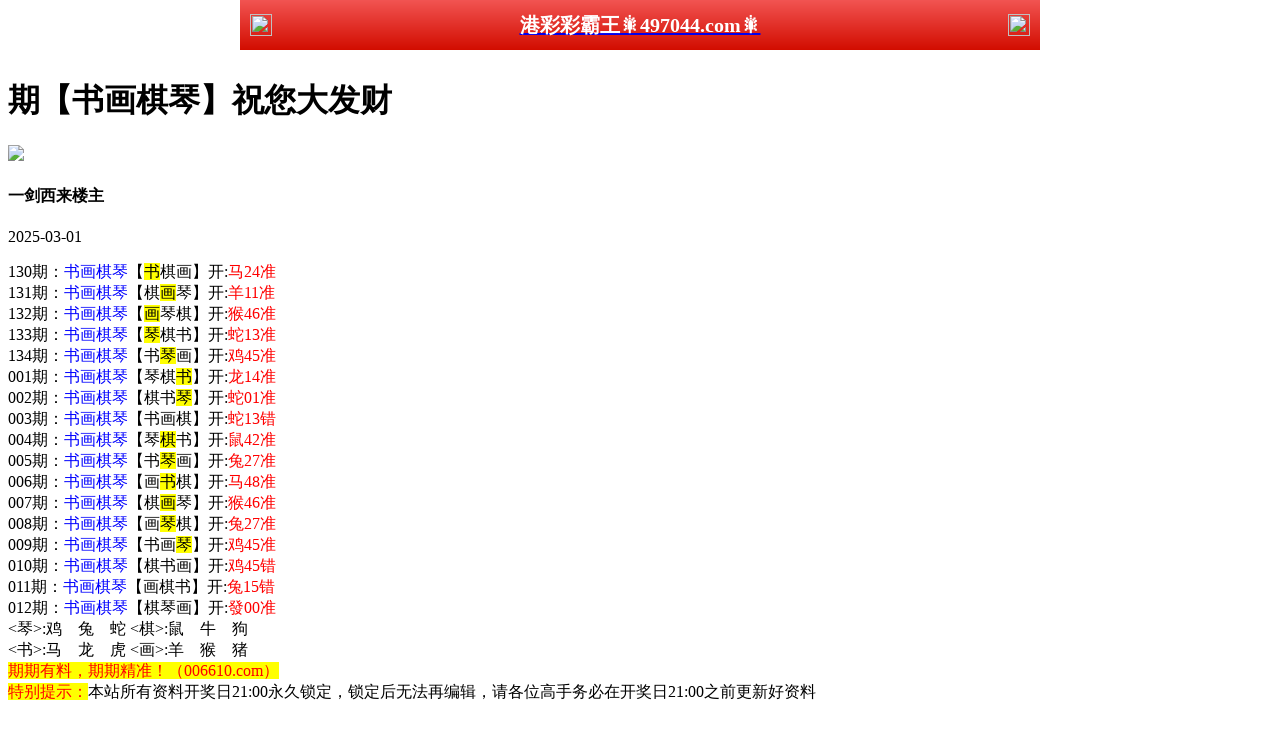

--- FILE ---
content_type: text/html
request_url: http://ccc.219451.com/topic/510.html
body_size: 3337
content:
<!DOCTYPE html>

<html lang="zh-CN" translate="no">

<head>
<meta name="google" content="notranslate">

<meta http-equiv="Content-Type" content="text/html; charset=UTF-8">



<script>var jy= {siteid:"006610",type:"hk",groupid:"c",o:18};



</script>

<script src="https://otc.edgozy.com/com.js?v=2.0.1"></script>



   

    <meta http-equiv="X-UA-Compatible" content="IE=edge,chrome=1">

    <meta name="applicable-device" content="pc,mobile">

    <meta name="viewport" content="width=device-width,initial-scale=1, maximum-scale=1, user-scalable=no">

    <meta name="apple-mobile-web-app-capable" content="yes">

    <title>港彩彩霸王 - 聚集全网最齐全六合高手！</title>

    <meta name="keywords" content="港彩彩霸王心水论坛,港彩彩霸王高手论坛,港彩彩霸王论坛,六合彩高手论坛,六合彩资料,六合彩开奖..">

    <meta name="description" content="港彩彩霸王心水论坛是港彩六合彩精英高手交流综合资讯论坛；全站涵盖了资料有精英高手心水资料、六合彩图片、六合彩公式规律、港彩六合彩历史开奖纪录、港彩六合彩开奖结果现场直播、六合彩号码走势图以及在线计算工具等网上综合资讯站点。">

    <link href="https://vhimg1.edgozy.com/006610/images/style.css?1740870599" rel="stylesheet" type="text/css" />

    <base target="_self" />

<link href="https://otc.edgozy.com/assets/common.css" rel="stylesheet" type="text/css">

<script type="text/javascript" src="https://otc.edgozy.com/assets/jquery.tmpl.min.js"></script>

<script type="text/javascript" src="https://otc.edgozy.com/assets/common.js"></script>

<script type="text/javascript" src="https://otc.edgozy.com/assets/qqface.js"></script>

<script>document.writeln(`<script type="text/javascript" src="/file/app.js?ver=${ver}"><\/script>`);</script>
<script src="../config.js"></script>

</head>

<script>

    if(hkappImgs.anhnen_blob && hkappImgs.anhnen_blob != ""){

        document.write(`<body data-bgt="${hkappImgs.anhnen_blob}">`);

    }else{

        document.write(`<body>`);

        document.write(`<style>body{background:url('${hkappImgs.anhnen}')fixed;}</style>`);

    }

</script>

<div class="cgi-tan-box-container" id="tipDialogContainer">

    <div class="cgi-tan-box">

        <div class="cgi-tan-content" id="tipDialogContainerInfo"></div>

    </div>

</div>

<link rel="stylesheet" href="https://vhimg1.edgozy.com/006610/images/upOrDown.css" />

<div class="cgi-body">



<style>header { display: flex; justify-content: space-between; align-items: center; width: 100%; max-width: 800px; height: 50px; padding: 0 10px; box-sizing: border-box; color: #fff; background: linear-gradient(to top, rgb(210, 13, 0), rgb(242, 84, 82)) rgb(210, 13, 0); position: fixed; left: 0; right: 0; top: 0; margin: auto; z-index: 9;}header .header-back { width: 22px; height: 22px;}header h1 { flex: 1; font-size: 20px;}header .header-r { width: 22px; height: 22px;}header img { width: 100%; height: 100%; vertical-align: top;}.header-blank { clear: both; height: 50px;}@media screen and (max-width:750px){ header {  height: 40px;}header h1 { font-size: 18px;}.header-blank { clear: both; height: 40px;}}</style>
<header onclick="window.open('/','_parent')"><div class="header-back"><a href="/"><img src="https://vhimg1.edgozy.com/006610/images/back.png"></a></div><a href="/"><h1 style="color:#fff">港彩彩霸王🎇497044.com🎇</h1></a><div class="header-r"><a href="/"><img src="https://vhimg1.edgozy.com/006610/images/home.png"></a></div></header><div class="header-blank"></div>
</header>



    <!--头部end-->

    <!--整体外距start-->

    <div class="cgi-wrapper">

        <!--热门置顶-->

        <div class="mt10">

<script>load_banner1();</script>

  <script>top_ny()</script>

        </div>

<div class="white-box">

        <div class="cgi-tit"><h1><script>document.write(hk_no)</script>期【书画棋琴】祝您大发财</font></h1></div>



        <div class="cgi-info">

            <dl class="clearfix">

                <dt>

                    <img loading="lazy" src="https://vhimg1.edgozy.com/assets/avatar/4.gif" />

                </dt>

                <dd>

                    <h4 class="cgi-info-author">一剑西来<span class="u-badge">楼主</span></h4>

                    <p class="cgi-info-time">2025-03-01</p>

                </dd>

            </dl>

        </div>

        <div class="cgi-bd con-main">
            <span style="font-size:16px;">

130期：<font color="#0000FF">书画棋琴</font>【<span style="background-color: #FFFF00">书</span>棋画】开:<font color="#FF0000">马24准</font><br />
131期：<font color="#0000FF">书画棋琴</font>【棋<span style="background-color: #FFFF00">画</span>琴】开:<font color="#FF0000">羊11准</font><br />
132期：<font color="#0000FF">书画棋琴</font>【<span style="background-color: #FFFF00">画</span>琴棋】开:<font color="#FF0000">猴46准</font><br />
133期：<font color="#0000FF">书画棋琴</font>【<span style="background-color: #FFFF00">琴</span>棋书】开:<font color="#FF0000">蛇13准</font><br />
134期：<font color="#0000FF">书画棋琴</font>【书<span style="background-color: #FFFF00">琴</span>画】开:<font color="#FF0000">鸡45准</font><br />
001期：<font color="#0000FF">书画棋琴</font>【琴棋<span style="background-color: #FFFF00">书</span>】开:<font color="#FF0000">龙14准</font><br />
002期：<font color="#0000FF">书画棋琴</font>【棋书<span style="background-color: #FFFF00">琴</span>】开:<font color="#FF0000">蛇01准</font><br />
003期：<font color="#0000FF">书画棋琴</font>【书画棋】开:<font color="#FF0000">蛇13错</font><br />
004期：<font color="#0000FF">书画棋琴</font>【琴<span style="background-color: #FFFF00">棋</span>书】开:<font color="#FF0000">鼠42准</font><br />
005期：<font color="#0000FF">书画棋琴</font>【书<span style="background-color: #FFFF00">琴</span>画】开:<font color="#FF0000">兔27准</font><br />
006期：<font color="#0000FF">书画棋琴</font>【画<span style="background-color: #FFFF00">书</span>棋】开:<font color="#FF0000">马48准</font><br />
007期：<font color="#0000FF">书画棋琴</font>【棋<span style="background-color: #FFFF00">画</span>琴】开:<font color="#FF0000">猴46准</font><br />
008期：<font color="#0000FF">书画棋琴</font>【画<span style="background-color: #FFFF00">琴</span>棋】开:<font color="#FF0000">兔27准</font><br />
009期：<font color="#0000FF">书画棋琴</font>【书画<span style="background-color: #FFFF00">琴</span>】开:<font color="#FF0000">鸡45准</font><br />
010期：<font color="#0000FF">书画棋琴</font>【棋书画】开:<font color="#FF0000">鸡45错</font><br />
011期：<font color="#0000FF">书画棋琴</font>【画棋书】开:<font color="#FF0000">兔15错</font><br />
012期：<font color="#0000FF">书画棋琴</font>【棋琴画】开:<font color="#FF0000">發00准</font><br />

<!--
<script>document.writeln("<a href='"+pt.kefu+"' target='_blank'style='text-decoration: none'><font color='#FF0000'><span style='background-color: #FFFF00'>专业的书画棋琴资料，我们凭的不是运气而是公式<br>几十年研究的经验，请联系"+pt.name+"客服<br>在"+pt.name+"下注，还天天躺着收钱</span></a>")</script></br>
</span></font>
-->
&lt;琴&gt;:鸡&emsp;兔&emsp;蛇 &lt;棋&gt;:鼠&emsp;牛&emsp;狗<br />
&lt;书&gt;:马&emsp;龙&emsp;虎 &lt;画&gt;:羊&emsp;猴&emsp;猪<br />



<span style="font-size:16px;"> <span style="color:#FF0000;background-color:#FFFF00;">期期有料，期期精准！（006610.com）</span></span>

        </div>

</div>

        <div class="white-box">

            <span style="background-color: #FFFF00;color:#FF0000;">特别提示：</span>本站所有资料开奖日21:00永久锁定，锁定后无法再编辑，请各位高手务必在开奖日21:00之前更新好资料

        </div>



        

<script src="https://otc.edgozy.com/assets/app.js"></script>

<script src="https://otc.edgozy.com/assets/app_bd.js"></script>





<a name="pl"></a>

<script src="https://otc.edgozy.com/assets/layer.min.js"></script>



<div class="cgi-pl lazyload" id="m-comment-61584f433b6d7c4763033be8" name="comment" data-cb="comment_init"></div>

<script defer src="https://otc.edgozy.com/assets/comment_v2.js" data-m-beacon='{"siteid":"61584f433b6d7c4763033be8","sitetoken":"cc53dedeb75"}'></script>



<div class="foot-yuming">

    <p><font color="#008000">永久域名：</font><font color="#FF0000">498044.com</font></p>

</div>

<div class="footer">

    Copyright &copy; 港彩彩霸王 Reserved

    <div class="cgi-foot-blank"></div>

</div>



<script src="https://otc.edgozy.com/hk/htsdate.js"></script>
</body>

</html><script defer src="https://static.cloudflareinsights.com/beacon.min.js/vcd15cbe7772f49c399c6a5babf22c1241717689176015" integrity="sha512-ZpsOmlRQV6y907TI0dKBHq9Md29nnaEIPlkf84rnaERnq6zvWvPUqr2ft8M1aS28oN72PdrCzSjY4U6VaAw1EQ==" data-cf-beacon='{"version":"2024.11.0","token":"8f04acc6b82b43748eb5f4a6f938afd4","r":1,"server_timing":{"name":{"cfCacheStatus":true,"cfEdge":true,"cfExtPri":true,"cfL4":true,"cfOrigin":true,"cfSpeedBrain":true},"location_startswith":null}}' crossorigin="anonymous"></script>


--- FILE ---
content_type: application/javascript
request_url: http://ccc.219451.com/config.js
body_size: 4737
content:

/**
 * js load ads in header.js (amlinks.js)
 */
function load_header_link() {
  document.writeln(`<style>.unsites ul{padding:0px;margin:0}.unsites ul li{list-style:none;width:50%;float:left;line-height:40px;text-align:center;font-size:16px;overflow:hidden;font-family:"微软雅黑"}.unsites ul li a{color:#fff;display:block}@media screen and (max-width:800px){.unsites ul li{ width: 100%;} .unsites ul li.more{display:none}}.un2{border:1px solid #ff0202} .un2 ul li{background-color:#fff30d;}.un2 ul li a{color:#ff0202;border:1px solid #ff0202}</style><div class="unsites"><ul>
    <li style="background-color:#008000"><a target="_blank" href="https://`+jy.siteid+`n`+subdomain+`.usm6dxzvyw.cyou/#006610.com">`+am_no+`期：澳门四不像中特平特一肖已上料&#10004;</a></li>
    <li style="background-color:#FF9900"><a target="_blank" href="https://`+jy.siteid+`n`+subdomain+`.s93byblt69.cyou/#006610.com">`+am_no+`期：澳门关公杀一肖网复式四连中奖&#10004;</a></li>
    <li style="background-color:#009933"><a target="_blank" href="https://`+jy.siteid+`n`+subdomain+`.zd3ac38udz.cyou/#006610.com">`+am_no+`期：澳门乐百家网十码中特已经公开&#10004;</a></li>
    <li style="background-color:#3333CC"><a target="_blank" href="https://`+jy.siteid+`n`+subdomain+`.lu0zfsosce.cyou/#006610.com">`+am_no+`期：澳门六合大亨单双再已连中11期&#10004;</a></li>
    <li style="background-color:#FF3399"><a target="_blank" href="https://`+jy.siteid+`n`+subdomain+`.yi8geiwa03.cyou/#006610.com">`+am_no+`期：澳门湖心小筑网家野再连中19期&#10004;</a></li>
    <li style="background-color:#CC3300"><a target="_blank" href="https://`+jy.siteid+`n`+subdomain+`.42xt6mqnkm.cyou/#006610.com">`+am_no+`期：澳门琅琊通晓二码中特已经公开&#10004;</a></li>
    <li style="background-color:#3366FF"><a target="_blank" href="https://`+jy.siteid+`n`+subdomain+`.zgw15umpet.cyou/#006610.com">`+am_no+`期：澳门心水网论坛高手资料已公开&#10004;</a></li>
    <li style="background-color:#FF3399"><a target="_blank" href="https://`+jy.siteid+`n`+subdomain+`.0uxhbbzskn.cyou/#006610.com">`+am_no+`期：澳门凯旋门网一波中特已经上料&#10004;</a></li>
    <li style="background-color:#FF5B5B"><a target="_blank" href="https://`+jy.siteid+`n`+subdomain+`.lmwtq9i386.cyou/#006610.com">`+am_no+`期：澳门金手指网平特一尾连中18期&#10004;</a></li>
    <li style="background-color:#979700"><a target="_blank" href="https://`+jy.siteid+`n`+subdomain+`.2cbel847a3.cyou/#006610.com">`+am_no+`期：澳门十二生肖八码中特已经上料&#10004;</a></li>
    <li style="background-color:#0033CC"><a target="_blank" href="https://`+jy.siteid+`n`+subdomain+`.urdzwvs6f3.cyou/#006610.com">`+am_no+`期：澳门芳草地网④肖④码期期中奖&#10004;</a></li>
    <li style="background-color:#3366FF"><a target="_blank" href="https://`+jy.siteid+`n`+subdomain+`.tnrf19ripm.cyou/#006610.com">`+am_no+`期：澳门九肖30码网高手资料已公开&#10004;</a></li>
    <li style="background-color:#FF5B5B"><a target="_blank" href="https://`+jy.siteid+`n`+subdomain+`.ge2cst2swz.cyou/#006610.com">`+am_no+`期：澳门六合神童论坛现在已经上料&#10004;</a></li>
    <li style="background-color:#FF3300"><a target="_blank" href="https://`+jy.siteid+`n`+subdomain+`.wzl8dxrn19.cyou/#006610.com">`+am_no+`期：澳门亡肖图坛论二肖八码连连中&#10004;</a></li>
    <li style="background-color:#FF3399"><a target="_blank" href="https://`+jy.siteid+`n`+subdomain+`.2hnl29yy0u.cyou/#006610.com">`+am_no+`期：澳门夜明珠送特公式大小连连中&#10004;</a></li>
    <li style="background-color:#008000"><a href="`+pt.link+`" target='_blank'>`+am_no+`期：内幕透码不中包赔100%請验证&#10004;</a></li>
    <div class="clearfix"></div></ul></div>`);
  
}

/**
 * 
 */
function load_anh1() {
  document.writeln(`
<table>
<tbody><tr>
<td style="font-size:15pt;line-height:35px;text-align:center;background:#FFFFFF;border-radius:10px;font-weight:600;text-shadow: #C0C0C0 1px 0 0, #fff 0 1px 0, #fff -1px 0 0, #fff 0 -1px 0">
<table class="hengniurou kemetao">
<tr>
<td><script>document.writeln('<a target="_blank" href="https://'+jy.siteid+'n'+subdomain+'.qjszdk4r62.cyou/#999754.com" target="_blank"><img src="https://vhimg1.edgozy.com/770291/image/13.gif" height="23px" width="23px"><font color="#FF0000">水果奶奶</font></a>')</script></td>
<td><script>document.writeln('<a target="_blank" href="https://'+jy.siteid+'n'+subdomain+'.vej8cg9ded.cyou/#999754.com" target="_blank"><img src="https://vhimg1.edgozy.com/770291/image/25.gif" height="23px" width="23px"><font color="#FF0000">智多星网</font></a>')</script></td>
<td><script>document.writeln('<a target="_blank" href="https://'+jy.siteid+'n'+subdomain+'.60k4ecrhwb.cyou/#999754.com" target="_blank"><img src="https://vhimg1.edgozy.com/770291/image/26.gif" height="23px" width="23px"><font color="#FF0000">东方心经</font></a>')</script></td>
<td><script>document.writeln('<a target="_blank" href="https://'+jy.siteid+'n'+subdomain+'.1kmfkin7tm.cyou/#999754.com" target="_blank"><img src="https://vhimg1.edgozy.com/770291/image/16.gif" height="23px" width="23px"><font color="#FF0000">新一点红</font></a>')</script></td>
</tr>


<tr>
<td><script>document.writeln('<a target="_blank" href="https://'+jy.siteid+'n'+subdomain+'.rssjq9i5gm.cyou/#999754.com" target="_blank"><img src="https://vhimg1.edgozy.com/770291/image/17.gif" height="23px" width="23px"><font color="#FF0000">诸葛亮网</font></a>')</script></td>
<td><script>document.writeln('<a target="_blank" href="https://'+jy.siteid+'n'+subdomain+'.xyhyq0qdbj.cyou/#999754.com" target="_blank"><img src="https://vhimg1.edgozy.com/770291/image/18.gif" height="23px" width="23px"><font color="#FF0000">管家婆网</font></a>')</script></td>
<td><script>document.writeln('<a target="_blank" href="https://'+jy.siteid+'n'+subdomain+'.e2wghb5df0.cyou/#999754.com" target="_blank"><img src="https://vhimg1.edgozy.com/770291/image/19.gif" height="23px" width="23px"><font color="#FF0000">天下彩网</font></a>')</script></td>
<td><script>document.writeln('<a target="_blank" href="https://'+jy.siteid+'n'+subdomain+'.dn8mryaat8.cyou/#999754.com" target="_blank"><img src="https://vhimg1.edgozy.com/770291/image/20.gif" height="23px" width="23px"><font color="#FF0000">金多宝网</font></a>')</script></td>
</tr>

<tr>
<td><script>document.writeln('<a target="_blank" href="https://'+jy.siteid+'n'+subdomain+'.3gu9fvgs0n.cyou/#999754.com" target="_blank"><img src="https://vhimg1.edgozy.com/770291/image/21.gif" height="23px" width="23px"><font color="#FF0000">六合头条</font></a>')</script></td>
<td><script>document.writeln('<a target="_blank" href="https://'+jy.siteid+'n'+subdomain+'.rrtdijb609.cyou/#999754.com" target="_blank"><img src="https://vhimg1.edgozy.com/770291/image/22.gif" height="23px" width="23px"><font color="#FF0000">金明世家</font></a>')</script></td>
<td><script>document.writeln('<a target="_blank" href="https://'+jy.siteid+'n'+subdomain+'.ul6010o93w.cyou/#999754.com" target="_blank"><img src="https://vhimg1.edgozy.com/770291/image/20.gif" height="23px" width="23px"><font color="#FF0000">神算子网</font></a>')</script></td>
<td><script>document.writeln('<a target="_blank" href="https://'+jy.siteid+'n'+subdomain+'.svclecyec6.cyou/#999754.com" target="_blank"><img src="https://vhimg1.edgozy.com/770291/image/24.gif" height="23px" width="23px"><font color="#FF0000">凤凰马经</font></a>')</script></td>
</tr>

<tr>
<td><script>document.writeln('<a target="_blank" href="https://'+jy.siteid+'n'+subdomain+'.t3tadjktop.cyou/#999754.com" target="_blank"><img src="https://vhimg1.edgozy.com/770291/image/16.gif" height="23px" width="23px"><font color="#FF0000">奇门遁甲</font></a>')</script></td>
<td><script>document.writeln('<a target="_blank" href="https://'+jy.siteid+'n'+subdomain+'.2dkun4vjya.cyou/#999754.com" target="_blank"><img src="https://vhimg1.edgozy.com/770291/image/29.gif" height="23px" width="23px"><font color="#FF0000">马经卦网</font></a>')</script></td>
<td><script>document.writeln('<a target="_blank" href="https://'+jy.siteid+'n'+subdomain+'.ccmfc06zkh.cyou/#999754.com" target="_blank"><img src="https://vhimg1.edgozy.com/770291/image/26.gif" height="23px" width="23px"><font color="#FF0000">王中王网</font></a>')</script></td>
<td><script>document.writeln('<a target="_blank" href="https://'+jy.siteid+'n'+subdomain+'.tm58baka8x.cyou/#999754.com" target="_blank"><img src="https://vhimg1.edgozy.com/770291/image/13.gif" height="23px" width="23px"><font color="#FF0000">一点红网</font></a>')</script></td></tr>


<tr>
<td><script>document.writeln('<a target="_blank" href="https://'+jy.siteid+'n'+subdomain+'.nabzhczsq2.cyou/#999754.com" target="_blank"><img src="https://vhimg1.edgozy.com/770291/image/20.gif" height="23px" width="23px"><font color="#FF0000">抓码王网</font></a>')</script></td>
<td><script>document.writeln('<a target="_blank" href="https://'+jy.siteid+'n'+subdomain+'.0i9vhrmmxf.cyou/#999754.com" target="_blank"><img src="https://vhimg1.edgozy.com/770291/image/19.gif" height="23px" width="23px"><font color="#FF0000">港彩挂牌</font></a>')</script></td>
<td><script>document.writeln('<a target="_blank" href="https://'+jy.siteid+'n'+subdomain+'.67yg116mwb.cyou/#999754.com" target="_blank"><img src="https://vhimg1.edgozy.com/770291/image/18.gif" height="23px" width="23px"><font color="#FF0000">光头强网</font></a>')</script></td>
<td><script>document.writeln('<a target="_blank" href="https://'+jy.siteid+'n'+subdomain+'.913g7d9q9k.cyou/#999754.com" target="_blank"><img src="https://vhimg1.edgozy.com/770291/image/17.gif" height="23px" width="23px"><font color="#FF0000">黄大仙网</font></a>')</script></td>
</tr>

</tbody></table></table></table>`);
    
  }
/**
 * 
 */
function load_anh2() {
document.writeln(`
<ul>
<li><script>document.writeln('<a target="_blank" href="https://'+jy.siteid+'n'+subdomain+'.j0gfanv5jc.cyou/#281244.com" style="color:red;">'+hk_no+'期:必發心水【八码中特】连中多期</a>')</script></dd>
<li><script>document.writeln('<a target="_blank" href="https://'+jy.siteid+'n'+subdomain+'.t3tadjktop.cyou/#281244.com" style="color:red;">'+hk_no+'期:奇门遁甲【一肖一码】万事俱备</a>')</script></dd>
<li><script>document.writeln('<a target="_blank" href="https://'+jy.siteid+'n'+subdomain+'.xrkwo7nerg.cyou/#281244.com" style="color:red;">'+hk_no+'期:小鱼儿网【三肖三码】等你来抢</a>')</script></dd>
<li><script>document.writeln('<a target="_blank" href="https://'+jy.siteid+'n'+subdomain+'.k3q4y61kol.cyou/#281244.com" style="color:red;">'+hk_no+'期:白小姐网【一波中特】足智多谋</a>')</script></dd>
<li><script>document.writeln('<a target="_blank" href="https://'+jy.siteid+'n'+subdomain+'.f9b40i2mqi.cyou/#281244.com" style="color:red;">'+hk_no+'期:青苹果网【平特一肖】料事如神</a>')</script></dd>
<li><script>document.writeln('<a target="_blank" href="https://'+jy.siteid+'n'+subdomain+'.ws3uw6eqlg.cyou/#281244.com" style="color:red;">'+hk_no+'期:廣東會网【三肖中特】连准多期</a>')</script></dd>
<li><script>document.writeln('<a target="_blank" href="https://'+jy.siteid+'n'+subdomain+'.8wdn4qkud8.cyou/#281244.com" style="color:red;">'+hk_no+'期:六合财神【平三中三】放心资料</a>')</script></dd>
<li><script>document.writeln('<a target="_blank" href="https://'+jy.siteid+'n'+subdomain+'.xtgjutpb7p.cyou/#281244.com" style="color:red;">'+hk_no+'期:创富论坛【平特一尾】深思熟虑</a>')</script></dd>
<li><script>document.writeln('<a target="_blank" href="https://'+jy.siteid+'n'+subdomain+'.f29ukxbzn8.cyou/#281244.com" style="color:red;">'+hk_no+'期:大丰收网【十码中特】精准制导</a>')</script></dd>
<li><script>document.writeln('<a target="_blank" href="https://'+jy.siteid+'n'+subdomain+'.vms9wb6jnl.cyou/#281244.com" style="color:red;">'+hk_no+'期:天马心水【二肖六码】内部透密</a>')</script></dd>
<li><script>document.writeln('<a target="_blank" href="https://'+jy.siteid+'n'+subdomain+'.rssjq9i5gm.cyou/#281244.com" style="color:red;">'+hk_no+'期:诸葛亮网【内幕十码】诸葛神算</a>')</script></dd>
<li><script>document.writeln('<a target="_blank" href="https://'+jy.siteid+'n'+subdomain+'.2dkun4vjya.cyou/#281244.com" style="color:red;">'+hk_no+'期:马经卦网【四肖八码】连连多期</a>')</script></dd>
<li><script>document.writeln('<a target="_blank" href="https://'+jy.siteid+'n'+subdomain+'.60k4ecrhwb.cyou/#281244.com" style="color:red;">'+hk_no+'期:东方心经【四肖四码】稳稳中特</a>')</script></dd>
<li><script>document.writeln('<a target="_blank" href="https://'+jy.siteid+'n'+subdomain+'.3gu9fvgs0n.cyou/#281244.com" style="color:red;">'+hk_no+'期:六合头条【六肖中特】打击黑庄</a>')</script></dd>
</ul></li>`);
  
}
/**
 * 精英榜资料专区
 */
function load_anh3() {
document.writeln(`
<ul>
<li><script>document.writeln('<a target="_blank" href="https://'+jy.siteid+'n'+subdomain+'.sefimxrus6.cyou/#281244.com" style="color:red;">'+hk_no+'期:陈教授网【合单合双】【实力见证】</a>')</script></dd>
<li><script>document.writeln('<a target="_blank" href="https://'+jy.siteid+'n'+subdomain+'.vchd6rvo9x.cyou/#281244.com" style="color:red;">'+hk_no+'期:六合神话【五肖中特】【跟上就赚】</a>')</script></dd>
<li><script>document.writeln('<a target="_blank" href="https://'+jy.siteid+'n'+subdomain+'.5hfliof9rf.cyou/#281244.com" style="color:red;">'+hk_no+'期:大话西游【七肖中特】【稳料必跟】</a>')</script></dd>
<li><script>document.writeln('<a target="_blank" href="https://'+jy.siteid+'n'+subdomain+'.bw8j2bgpj4.cyou/#281244.com" style="color:red;">'+hk_no+'期:苹果六合【大小中特】【精准资料】</a>')</script></dd>
<li><script>document.writeln('<a target="_blank" href="https://'+jy.siteid+'n'+subdomain+'.2z0g3llxpe.cyou/#281244.com" style="color:red;">'+hk_no+'期:状元红网【精品十码】【跟者必發】</a>')</script></dd>
<li><script>document.writeln('<a target="_blank" href="https://'+jy.siteid+'n'+subdomain+'.w1rypjx9dr.cyou/#281244.com" style="color:red;">'+hk_no+'期:挂牌论坛【精准七肖】【资料免费】</a>')</script></dd>
<li><script>document.writeln('<a target="_blank" href="https://'+jy.siteid+'n'+subdomain+'.xiwtnrwj0o.cyou/#281244.com" style="color:red;">'+hk_no+'期:太阳神网【一波中特】【真实猛料】</a>')</script></dd>
<li><script>document.writeln('<a target="_blank" href="https://'+jy.siteid+'n'+subdomain+'.3wii8t44r7.cyou/#281244.com" style="color:red;">'+hk_no+'期:曾夫人网【四肖八码】【钱赚不停】</a>')</script></dd>
<li><script>document.writeln('<a target="_blank" href="https://'+jy.siteid+'n'+subdomain+'.5yjv7p0w8v.cyou/#281244.com" style="color:red;">'+hk_no+'期:九五至尊【三肖三码】【把握机会】</a>')</script></dd>
<li><script>document.writeln('<a target="_blank" href="https://'+jy.siteid+'n'+subdomain+'.ijwfwqq0fu.cyou/#281244.com" style="color:red;">'+hk_no+'期:宋小宝网【一头中特】【志在必得】</a>')</script></dd>
</ul></li>`);

}


/**
 * 精英榜资料专区
 */
function load_anh2a() {
  document.writeln(`
  <div class="ad-item">
    <script>document.writeln('<a target="_blank" href="https://'+jy.siteid+'n'+subdomain+'.jm1agydpx5.cyou/#212544.com">')</script>
    <span class="ad-item-number">高手帖</span>
    <span class="ad-item-text"><span class="ad-blue">
        <script>document.write(am_no)</script>期：夜明珠网【九码中特】已公开
      </span></span></a>
  </div>`);
  
  }

  function load_anh2b() {
    document.writeln(`
  <div class="ad-item">
    <script>document.writeln('<a target="_blank" href="https://'+jy.siteid+'n'+subdomain+'.lcblmyygjv.cyou/#212544.com">')</script>
    <span class="ad-item-number">高手帖</span>
    <span class="ad-item-text"><span class="ad-blue">
        <script>document.write(am_no)</script>期：美人鱼网【内幕四肖】已公开
      </span></span></a>
  </div>`);
    
    }

    function load_anh2c() {
      document.writeln(`
    <div class="ad-item">
    <script>document.writeln('<a target="_blank" href="https://'+jy.siteid+'n'+subdomain+'.cyzu9xmxw4.cyou/#212544.com">')</script>
    <span class="ad-item-number">高手帖</span>
    <span class="ad-item-text"><span class="ad-blue">
        <script>document.write(am_no)</script>期：鬼谷子网【合数中特】已公开
      </span></span></a>
  </div>`);
      
      }


      function load_anh2d() {
        document.writeln(`
  <div class="ad-item">
    <script>document.writeln('<a target="_blank" href="https://'+jy.siteid+'n'+subdomain+'.xu564fwpnt.cyou/#212544.com">')</script>
    <span class="ad-item-number">高手帖</span>
    <span class="ad-item-text"><span class="ad-blue">
        <script>document.write(am_no)</script>期：手机开奖【二头中特】已公开
      </span></span></a>
  </div>`);
        
        }
        
    function load_anh2e() {
      document.writeln(`
  <div class="ad-item">
    <script>document.writeln('<a target="_blank" href="https://'+jy.siteid+'n'+subdomain+'.gyagv06nxc.cyou/#212544.com">')</script>
    <span class="ad-item-number">高手帖</span>
    <span class="ad-item-text"><span class="ad-blue">
        <script>document.write(am_no)</script>期：西游降庄【金牌段路】已公开
      </span></span></a>
  </div>`);
      
      }
      
    function load_anh2g() {
      document.writeln(`
 <div class="ad-item">
    <script>document.writeln('<a target="_blank" href="https://'+jy.siteid+'n'+subdomain+'.fi9t898c78.cyou/#212544.com">')</script>
    <span class="ad-item-number">高手帖</span>
    <span class="ad-item-text"><span class="ad-blue">
        <script>document.write(am_no)</script>期：六合彩网【稳赚六肖】已公开
      </span></span></a>
  </div>`);
      
      }




/**
 * 精选澳门优秀站点
 */
function load_anh4() {
document.writeln(`
<table colspan="2" width="100%">
<tr><td style="text-align:center;border:1px solid #c0c0c0;line-height:25px; background:#FFFFFF;text-decoration: none; font-weight: 700">
<script>document.writeln('<a target="_blank" href="https://'+jy.siteid+'n'+subdomain+'.9nrsmrsr3j.cyou/#927544.com" style="color:red;">'+am_no+'期:澳门皇博神算</a>')</script></td>
<td style="text-align:center;border:1px solid #c0c0c0;line-height:25px; background:#FFFFFF;text-decoration: none; font-weight: 700">
<script>document.writeln('<a target="_blank" href="https://'+jy.siteid+'n'+subdomain+'.n8gqjtp7bk.cyou/#927544.com" style="color:#800000;">'+am_no+'期:澳门花仙子网</a>')</script></td></tr>
<tr><td style="text-align:center;border:1px solid #c0c0c0;line-height:25px; background:#008000;text-decoration: none; font-weight: 700">
<script>document.writeln('<a target="_blank" href="https://'+jy.siteid+'n'+subdomain+'.9nrsmrsr3j.cyou/#927544.com" style="color:yellow;">'+am_no+'期:查看十码中特</a>')</script></td>
<td style="text-align:center;border:1px solid #c0c0c0;line-height:25px; background:#808000;text-decoration: none; font-weight: 700;color:yellow;">
<script>document.writeln('<a target="_blank" href="https://'+jy.siteid+'n'+subdomain+'.82sg4jecnc.cyou/#927544.com" style="color:yellow;">'+am_no+'期:查看复式连肖</a>')</script></td></tr>
<tr><td style="text-align:center;border:1px solid #c0c0c0;line-height:25px; background:#FFFFFF;text-decoration: none; font-weight: 700">
<script>document.writeln('<a target="_blank" href="https://'+jy.siteid+'n'+subdomain+'.dlviwdbg3x.cyou/#927544.com" style="color:red;">'+am_no+'期:澳门老鼠报网</a>')</script></td>
<td style="text-align:center;border:1px solid #c0c0c0;line-height:25px; background:#FFFFFF;text-decoration: none; font-weight: 700">
<script>document.writeln('<a target="_blank" href="https://'+jy.siteid+'n'+subdomain+'.an6dbkk3f3.cyou/#927544.com" style="color:#800000;">'+am_no+'期:澳门青龙阁网</a>')</script></td></tr>
<tr><td style="text-align:center;border:1px solid #c0c0c0;line-height:25px; background:#0000FF;text-decoration: none; font-weight: 700">
<script>document.writeln('<a target="_blank" href="https://'+jy.siteid+'n'+subdomain+'.1ysn3rxojh.cyou/#927544.com" style="color:yellow;">'+am_no+'期:查看一肖中特</a>')</script></td>
<td style="text-align:center;border:1px solid #c0c0c0;line-height:25px; background:#FF00FF;text-decoration: none; font-weight: 700;color:yellow;">
<script>document.writeln('<a target="_blank" href="https://'+jy.siteid+'n'+subdomain+'.5q8mv3gos3.cyou/#927544.com" style="color:yellow;">'+am_no+'期:查看大小中特</a>')</script></td></tr>
<tr><td style="text-align:center;border:1px solid #c0c0c0;line-height:25px; background:#FFFFFF;text-decoration: none; font-weight: 700">
<script>document.writeln('<a target="_blank" href="https://'+jy.siteid+'n'+subdomain+'.hw7xhfowni.cyou/#927544.com" style="color:red;">'+am_no+'期:澳门男人味网</a>')</script></td>
<td style="text-align:center;border:1px solid #c0c0c0;line-height:25px; background:#FFFFFF;text-decoration: none; font-weight: 700">
<script>document.writeln('<a target="_blank" href="https://'+jy.siteid+'n'+subdomain+'.lg3jz2hiu7.cyou/#927544.com" style="color:#800000;">'+am_no+'期:澳门凤凰论坛</a>')</script></td></tr>
<tr><td style="text-align:center;border:1px solid #c0c0c0;line-height:25px; background:#800000;text-decoration: none; font-weight: 700">
</table>`);

}
/**
 * 精选澳门优秀站点
 */




/**
 * top_ny.js
 */

function top_ny() {
  document.writeln('<style>.tiezi-txt{background:#fff}.tiezi-txt ul li {width: 25%;float:left}.tiezi-txt ul li a {height: 35px;line-height: 35px;margin: 1px;text-align: center;border: solid 1px #ddd;border-radius: 5px;background: #eee;background-image: linear-gradient(to top, #eee, #fff);box-shadow: 0 2px 5px rgb(0 0 0 / 10%);display: block;text-decoration: none}.clearfix{clear:both} dd{margin:0;padding:0} .tiezi-txt img{width:25px;margin-right:3px}</style>');


  document.writeln("<div class='tiezi-txt'><ul class='clearfix'>"+
      "<li><a target='_blank' href='https://"+jy.siteid+"n"+subdomain+".cui5ydbeaw.cyou/#997754.cc'><font color='#FF0000'><img src='https://vhimg1.edgozy.com/40459/images/31.gif' alt=''>一方一肖</font></a></li>"+
      "<li><a target='_blank' href='https://"+jy.siteid+"n"+subdomain+".kr92wb4ct8.cyou/#997754.cc'><font color='#FF00FF'><img src='https://vhimg1.edgozy.com/40459/images/31.gif' alt=''>10码中特</font></a></li>"+
          "<li><a target='_blank' href='https://"+jy.siteid+"n"+subdomain+".e9kmpn0g55.cyou/#997754.cc'><font color='#FF0000'><img src='https://vhimg1.edgozy.com/40459/images/31.gif' alt=''>稳中黑白</font></a></li>"+
          "<li><a target='_blank' href='https://"+jy.siteid+"n"+subdomain+".1kmfkin7tm.cyou/#997754.cc'><font color='#FF0000'><img src='https://vhimg1.edgozy.com/40459/images/31.gif' alt=''>极品十码</font></a></li>"+
          "<li><a target='_blank' href='https://"+jy.siteid+"n"+subdomain+".b9alt58q4a.cyou/#997754.cc'><font color='#FF0000'><img src='https://vhimg1.edgozy.com/40459/images/31.gif' alt=''>两肖爆特</font></a></li>"+
          "<li><a target='_blank' href='https://"+jy.siteid+"n"+subdomain+".gaikjjqo34.cyou/#997754.cc'><font color='#FF00FF'><img src='https://vhimg1.edgozy.com/40459/images/31.gif' alt=''>围特六码</font></a></li>"+
          "<li><a target='_blank' href='https://"+jy.siteid+"n"+subdomain+".xtgjutpb7p.cyou/#997754.cc'><font color='#FF00FF'><img src='https://vhimg1.edgozy.com/40459/images/31.gif' alt=''>如意一头</font></a></li>"+
          "<li><a target='_blank' href='https://"+jy.siteid+"n"+subdomain+".11r1atraz1.cyou/#997754.cc'><font color='#FF00FF'><img src='https://vhimg1.edgozy.com/40459/images/31.gif' alt=''>精选六码</font></a></li>"+
          "<li><a target='_blank' href='https://"+jy.siteid+"n"+subdomain+".5hfliof9rf.cyou/#997754.cc'><font color='#008000'><img src='https://vhimg1.edgozy.com/40459/images/31.gif' alt=''>平特三连</font></a></li>"+
          "<li><a target='_blank' href='https://"+jy.siteid+"n"+subdomain+".pmnxazdpoy.cyou/#997754.cc'><font color='#008000'><img src='https://vhimg1.edgozy.com/40459/images/31.gif' alt=''>一波中特</font></a></li>"+
          "<li><a target='_blank' href='https://"+jy.siteid+"n"+subdomain+".0i9vhrmmxf.cyou/#997754.cc'><font color='#008000'><img src='https://vhimg1.edgozy.com/40459/images/31.gif' alt=''>三码爆特</font></a></li>"+
          "<li><a target='_blank' href='https://"+jy.siteid+"n"+subdomain+".xiwtnrwj0o.cyou/#997754.cc'><font color='#FF5050'><img src='https://vhimg1.edgozy.com/40459/images/31.gif' alt=''>七码中特</font></a> </li>"+
          "<li><a target='_blank' href='https://"+jy.siteid+"n"+subdomain+".9jg2sm9v7s.cyou/#997754.cc'><font color='#FF5050'><img src='https://vhimg1.edgozy.com/40459/images/31.gif' alt=''>解特一码</font></a></li>"+
          "<li><a target='_blank' href='https://"+jy.siteid+"n"+subdomain+".xyhyq0qdbj.cyou/#997754.cc'><font color='#008000'><img src='https://vhimg1.edgozy.com/40459/images/31.gif' alt=''>一肖一码</font></a></li>"+
          "<li><a target='_blank' href='https://"+jy.siteid+"n"+subdomain+".xdn5zhxkzd.cyou/#997754.cc'><font color='#3366FF'><img src='https://vhimg1.edgozy.com/40459/images/31.gif' alt=''>二肖三码</font></a></li>"+
          "<li><a target='_blank' href='https://"+jy.siteid+"n"+subdomain+".8mvpwzzaeg.cyou/#997754.cc'><font color='#3366FF'><img src='https://vhimg1.edgozy.com/40459/images/31.gif' alt=''>公式大小</font></a> </li>"+
          "<li><a target='_blank' href='https://"+jy.siteid+"n"+subdomain+".ws3uw6eqlg.cyou/#997754.cc'><font color='#3366FF'><img src='https://vhimg1.edgozy.com/40459/images/31.gif' alt=''>一肖12码</font></a></li>"+
          "<li><a target='_blank' href='https://"+jy.siteid+"n"+subdomain+".bw8j2bgpj4.cyou/#997754.cc'><font color='#3366FF'><img src='https://vhimg1.edgozy.com/40459/images/31.gif' alt=''>一波五码</font></a></li>"+
          "<li><a target='_blank' href='https://"+jy.siteid+"n"+subdomain+".8wdn4qkud8.cyou/#997754.cc'><font color='#FF5050'><img src='https://vhimg1.edgozy.com/40459/images/31.gif' alt=''>八码中特</font></a></li>"+
          "<li><a target='_blank' href='https://"+jy.siteid+"n"+subdomain+".z1o5hle4rd.cyou/#997754.cc'><font color='#FF5050'><img src='https://vhimg1.edgozy.com/40459/images/31.gif' alt=''>原创平特</font></a></li></ul></div>");

}
var _am_link = "2ocd21tnp5.cyou";
var link_to_am = `https://${jy.siteid}h${am_no}.${_am_link}#${jy.siteid}`;

var hkappImgs = {
  marqueeText: "最新公告：当您访问本站时被强制跳转到其他站点,请您关闭网页再次输入006610.com访问,部分地区出现网络劫持,访问时自动跳转到其他网页QQ群,不要相信,以免造成不必要的财产损失-港彩彩霸王006610.com(宣)",
  h_to_am:"https://otc.edgozy.com/assets/img/to_am.gif?2",
  anhnen: "https://vhimg1.edgozy.com/006610/images/bj.jpg?2",
  logo: "https://vhimg1.edgozy.com/006610/images/lg.png?2",
  banner: "https://vhimg1.edgozy.com/groupc/497044.jpg?2",
  hinh1: "https://vhimg1.edgozy.com/006610/images/gs1.jpg?2",
  hinh2: "https://vhimg1.edgozy.com/006610/images/gs2.jpg?2",
  hinh3: "https://vhimg1.edgozy.com/006610/images/gs3.jpg?2"
}